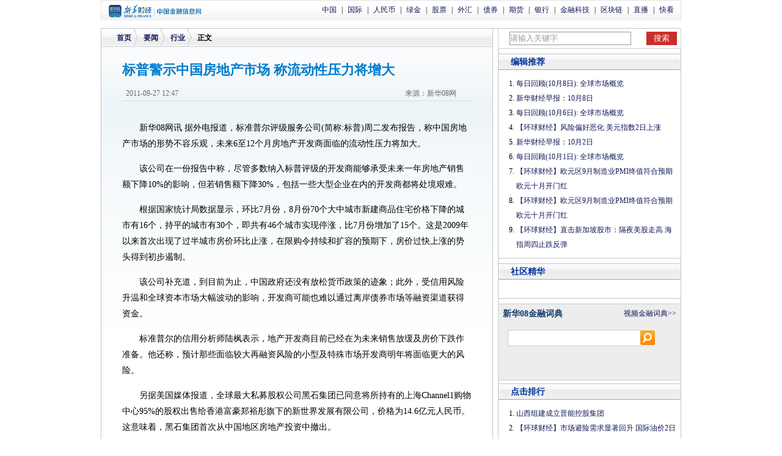

--- FILE ---
content_type: text/html; charset=utf-8
request_url: https://www.cnfin.com/news-xh08/a/20110927/811847.shtml
body_size: 16987
content:
<!DOCTYPE html PUBLIC "-//W3C//DTD XHTML 1.0 Transitional//EN" "http://www.w3.org/TR/xhtml1/DTD/xhtml1-transitional.dtd"><html xmlns="http://www.w3.org/1999/xhtml">
<head>
<meta http-equiv="Content-Type" content="text/html; charset=utf-8" />
<meta http-equiv="X-UA-Compatible" content="IE=EmulateIE7">
<meta name="keywords" content="房地产市场 流动性 中国 警示 压力,新华08,财经">
<meta name="description" content="标普警示中国房地产市场 称流动性压力将增大,房地产市场 流动性 中国 警示 压力">
<title>标普警示中国房地产市场 称流动性压力将增大_新华08</title>
<link rel="shortcut icon" href="https://www.cnfin.com/img-xh08/images/favicon.ico" />
<style type="text/css">
html, body, ul, li, ol, dl, dd, dt, p, h1, h2, h3, h4, h5, h6, form, fieldset, legend, img { margin:0; padding:0; }
fieldset, img { border:none; }
body { font-size:12px; }
a { color:#111A57; text-decoration:none; }
a:visited { color:#286BC5; }
a:hover, a:active, a:focus { color:#f00; text-decoration:underline; }
a.isLine { text-decoration:underline; }
table { margin:auto; }
ul { margin-right:5px; }
.f-l { float: left; }
.f-r { float: right; }
.font14 a { font-size:14px; color:#039; }
.videoicon { display:inline-block; background:url(https://www.cnfin.com/img-xh08/images/sp.png) no-repeat; height:10px; width:20px; }
.clear { clear:both; }
.topictitle { height:25px; line-height:25px; font-size:14px; font-weight:bold; background:url(https://www.cnfin.com/img-xh08/images/sprites_jpg.jpg) left -317px repeat-x #fff; margin:10px 0; border-right:1px solid #E6EFEF; }
.topictitle span { display:block; float:left; background:url(https://www.cnfin.com/img-xh08/images/sprites.gif) left -213px no-repeat; padding-left:17px; height:25px; line-height:25px; }
.topictitle a { font-weight:bold; }
.wrap { width:950px; margin:auto; }
.gailan_content_div1 { width:640px; float:left; border-left:1px solid #c5c5c5; padding-bottom:8px; overflow:hidden }
.gailan_content_div1 iframe { margin:0 20px; }
.gailan_content_div5 { width:300px; float:right; overflow:hidden }
.gailan_content { margin-top:8px; background:url(https://www.cnfin.com/img-xh08/images/con_bg_standard_002.gif) repeat-y; border-top:1px solid #c5c5c5; border-bottom:1px solid #c5c5c5 }
.gailan_content_div1 p { margin:15px 0 }
.gailan_content_div1 table { max-width:568px; overflow-x:auto }
.grayborder_bgdiv { background:#EDF4FA; border:1px solid #c5c5c5; }
.gailan_content_ad { margin-bottom:8px; text-align:center; }
.gailan_content_title { height:25px; background:#edf4fa; text-align:left; }
.gailan_content_title font { margin-left:20px; color:#039; font-size:14px; font-weight:bold; line-height:25px; }
.gailan_content_dotline { margin-bottom:10px; padding:10px 0 10px 10px; font-size:13px; width:570px; }
.gailan_content_dotline a { font-size:13px; color:#000; line-height:23px; }
.gailan_content_dotdiv { background:url(https://www.cnfin.com/img-xh08/images/dot.png) no-repeat; padding-left:10px; line-height:23px; background-position:0 6px; text-align:left; width:490px; font-size:14px; margin-bottom:4px; float:left; }
.gailan_content_timediv { width:95px; float:left; text-align:right; }
.unilist li { line-height:26px; }
.unilist li a { font-size:14px; }
.page_down { width:595px; margin:auto; text-align:center; padding:0 0 10px; }
.page_down a { display:inline-block; border:1px solid #c4ced8; padding:0 7px; color:#039; line-height:25px; height:25px; }
.page_down a.now { background:#039; color:#fff }
.page_down a.no-op { color:#ccc; cursor:default }
.page_down a.no-op:hover { text-decoration:none; }
.page_down span { display:inline-block; margin-right:12px; }
.page_dowx .divshow { border:0; padding:0; line-height:20px; }
.gailan_content_div11 { border:1px solid #c5c5c5; margin-bottom:8px; text-align:left; padding-bottom:10px; }
.gailan_content_div11 ul { margin-left:24px; }
.gailan_content_div11 ul li { line-height:24px; }
.gailan_content_titlediv { height:25px; margin-bottom:10px; background:url(https://www.cnfin.com/img-xh08/images/news_body_bg.png) repeat-x 0 -5px; border-bottom:1px solid #c5c5c5; }
.gailan_content_titlediv font { margin-left:20px; font-size:14px; font-weight:bold; color:#039; line-height:25px; }
.gailan_content_titlediv font a { font-size:14px; font-weight:bold; color:#039; line-height:25px; }
.grayborder_bgdiv1 { background:#ededed; border:1px solid #ccc; width:252px; padding:7px; margin:7px 0; text-align:left; height:100px; }
.gailan_title_div { background:url(https://www.cnfin.com/img-xh08/images/dot.png) no-repeat; padding-left:10px; line-height:15px; margin-bottom:5px; margin-left:5px; width:250px; background-position:0 4px; }
.direc_div { background:url(https://www.cnfin.com/img-xh08/images/news_body_bg.png) repeat-x 0 0; font-weight:700; height:30px; line-height:30px; padding:0 25px; }
.direc_div a, .direc_div em { float:left }
.direc_div em { background: url(https://www.cnfin.com/img-xh08/images/pt_item.png) no-repeat 30% 0; line-height: 200px; overflow: hidden; width: 20px; height:30px; display:inline-block }
.news_titlebar { background:url(https://www.cnfin.com/img-xh08/images/news_body_bg.png) repeat-x 0 0; font-weight:700; height:30px; line-height:30px; padding:0 25px; border-top:1px solid #D0D0D0; }
.detail_main { background:url(https://www.cnfin.com/img-xh08/images/news_body_bg.png) repeat-x 0 -30px; font-size:14px; line-height:24px; padding:0 34px 20px; }
.detail_title { margin-bottom:16px; }
.detail_title h1 { color:#007DCF; font-family:'Microsoft Yahei'; font-size:22px; font-weight:700; line-height:36px; padding-top:20px; margin:0 25px 4px 0; overflow:hidden; }
.detail_info { border-bottom:1px solid #C8E1EA; font-size:12px; color:#666; margin:8px auto; }
.detail_info span { display:inline-block; float:right; margin-right:25px; }
.detail_info div a { font-size:12px; line-height:25px; }
.detail_font { font-size:14px; line-height:26px; text-align:left; overflow-x:auto; }
.detail_font a { font-size:14px; color:#00f; text-decoration:underline }
.detail_font p { text-indent:2em; }
.detail_font img { max-width:540px; }
.aut_info { text-align:right; margin-bottom:20px; }
.xgnews_div { text-align:left; margin-bottom:12px }
.xgnews_div a { font-size:14px; color:#007DCF; }
.xgnews_div ul { list-style:none; margin-left:30px; margin-top:10px; }
.xgnews_div ul li { line-height:24px; }
.pinlun { border:1px solid #c5c5c5; padding:10px; }
.p_title { font-size:14px; font-weight:bold; color:#039; }
.p_title span { display:inline-block; margin-left:220px; font-weight:normal; }
.p_list { margin:5px 0; padding:5px 0; border-bottom:1px dotted #c5c5c5; }
.p_user { margin:5px 0; color:#8896B1; }
.p_list p { margin:5px; line-height:24px; font-size:14px; }
.pinluntext { border:1px solid #039; width:100%; height:100px; }
.pinlunbar input { width:100px; }
.pinlunbar { margin:10px; text-align:center; }
.pl { text-align:left; }
.pl div { float:left; margin-right:10px; line-height:25px; text-align:left; }
.pl input { border:1px solid #999; margin:0 10px 0 3px; }
.imgnum_show { font-size:12px; line-height:19px; background:url(https://www.cnfin.com/img-xh08/images/img_pageshow.gif); height:19px; width:28px; color:#fff; }
.imgnum_hidden { font-size:12px; line-height:19px; background:url(https://www.cnfin.com/img-xh08/images/img_pagehidden.gif); height:19px; width:28px; color:#fff; }
.copyright_div2 { text-align:center; line-height:25px; border-top:3px solid #CB2E29; clear:both; margin-top:3px; }
.copyright_div2 span font { color:#09C; margin:0 5px; font-size:12px; line-height:25px; }
.copyright_div2 span font a { color:#09C; font-size:12px; line-height:25px; }
.bottom_dashed { border-bottom:1px dashed #ccc; }
.appendix { background:url(https://www.cnfin.com/img-xh08/images/indexelment.gif) no-repeat 0 -427px #FFE8AE; border:1px solid #FC8B0F; height:27px; line-height:27px; padding-left:116px; width:220px; display:inline-block; }
.share { background:url(https://www.cnfin.com/img-xh08/images/Share_n.jpg) no-repeat 50% 50%; height:80px; }
.share_content { height:64px; padding:9px 0 0 100px; width:512px; }
.share_content ul { margin-right:0; list-style:none; }
.share_content li { float:left; height:32px; text-indent:-99999px; width:32px; }
.share_content li a { display:block; height:32px; width:32px; }
.container { margin:0 auto 4px; padding:0; }
.grayborder_bgdiv { background:#EDF4FA; border:1px solid #ccc; padding:7px; margin:5px 0; text-align:left; height:100px; }
.grayborder_bgdiv table { clear:both; }
.inputbg { border:1px solid #ccc; height:23px; width:100%; }
.inputbg_button { border:0; height:25px; background:url(https://www.cnfin.com/img-xh08/images/indexelment.gif) -572px -267px no-repeat; width:25px; }
.news_with_pic { margin:10px 0 0 1px; padding-bottom:10px; list-style:none; }
.news_with_pic li { text-align:center; float:left; margin-left:5px; _margin-left:4px; width:122px; list-style:none; }
.news_with_pic li p { height:32px; line-height:16px; margin-bottom:8px; overflow:hidden; width:123px; }
.news_with_pic li img { max-width:115px }
.search { border:1px solid #d0d0d0; border-top:0; overflow:hidden; text-align:right; font-size:12px; font-family:"simsun"; margin-bottom:8px; }
.search .input { border:1px solid#999; color:#999; width:197px; height:20px; line-height:20px; margin:2px; }
.search input { border:0 none; margin:0; padding:0; }
.search .button { background:none repeat scroll 0 0 #CB2E29; color:#FFF; height:22px; width:50px; margin:2px; }
.search table { width:100%; }
.search table td { text-align:center; padding:3px 0; }
.Custom_UnionStyle a { font-size:14px; color:#00f; }
.nav { height:36px; width:948px; border:1px solid #c4cad2; zoom:1; overflow:hidden; }
.navcontent { background:url(https://www.cnfin.com/img-xh08/images/bg_sp_grad.gif) repeat-x center top; height:100%; overflow:hidden; margin:1px; }
.smallLogo { float:left; width:118px; padding-top:3px; padding-left:10px; }
.smallLogo img { padding:0; border:none; }
.nav ul { float:left; width:813px; padding-top:7px; }
.nav li { background:none; padding-left:12px; list-style:none; }
.nav li a { margin:0 14px 5px; font-size:14px; height:16px; line-height:16px; }
.nav a, .nav a:visited { color:#000; }
.nav a:hover { color:#c00; }
.nav a.tuchu:link, .nav a.tuchu:visited { color:#c20000; font-weight:bold; }
.abstract { background:#ECF1F6; border:1px solid #ddd; padding:16px; margin-top:20px; }
.abstract em { font-style:normal; font-size:16px; font-weight:bold; font-family:"黑体"; color:#CB2E29; margin-right:12px }
.abstract a { color:#00f }
.big { font-size: 18px; line-height: 30px; text-align:left; overflow-x:auto; }
.normal { font-size: 14px; line-height: 26px; text-align:left; overflow-x:auto; }
.small { font-size: 12px; line-height:22px; text-align:left; overflow-x:auto; }
.function { margin:20px; padding:10px 0; border:1px solid #ddd; background:#F5F8FD }
.function li { float:left; display:inline-block; width:113px; text-align:center; border-right:1px solid #ccc }
a.return:hover { background-position: 0% -138px; text-decoration: none; }
a.return { background: url(https://www.cnfin.com/img-xh08/images/bg_n.gif) no-repeat 0% -98px; color: #1E50A2; display: block; font-size: 14px; font-weight: bold; height: 31px; line-height: 33px; margin: 9px auto 12px; overflow: hidden; text-align: left; text-indent: 37px; width: 172px; clear:both }
.graytime { color:#8e8e8e }
/* ********** 定义模块间的间距，包括左右上下四个方向,基本间距: 10px  ********** */
.mar-l-10 { margin-left: 10px; }
.mar-r-10 { margin-right: 10px; }
.mar-t-10 { margin-top: 10px; }
.mar-b-10, .mar-b-10 ul li { margin-bottom: 10px; }
.mar-tb-10 { margin-top: 10px; margin-bottom: 10px; }
.mar-lr-10 { margin-left: 10px; margin-right: 10px; }
.mar-b-8 { margin-bottom: 8px; }
.padd-8 { padding: 8px; }
.padd-3 { padding-top: 3px; }
.padd-20 { padding: 20px; }
.padd-lr-8 { padding-left: 8px; padding-right: 8px; }
.padd-tb-8 { padding-top: 8px; padding-bottom: 8px; }
.padd-b-0 { padding-bottom: 0; }
.padd-r-0 { padding-right: 0; }
.padd-t-0 { padding-top: 0; }
.padd-l-0 { padding-left: 0; }
.padd-b-8 { padding-bottom: 8px; }
.padd-10 { padding: 10px; }
.padd-12 { padding: 12px; }
.mar-l-3 { margin-left: 3px }
.mar-t-5 { margin-top:5px }
.mar-l-20 { margin-left: 20px }
.mar-t-20 { margin-top: 20px; }
.mar-lt-15 { margin-left:15px; margin-top:15px }
.mar-tb-6 { margin-top:6px; margin-bottom:6px }
.padd-b-12 { padding-bottom:12px; }
/* 发表评论按钮    */
 .italk-pl { width: 80px; height: 28px; line-height: 28px; font-weight: bold; background-position: -6px -1111px; text-align: center; color: #fff; }
.italk-pl:hover { background-position: -102px -1111px; color: #fff; }
.pl-post { padding-bottom: 10px; border-bottom: 1px solid #c8e1f2; }
/* 发表评论textarea区域   */
 .italk-area { padding: 10px; padding-bottom: 0; border: 1px solid #c8e1f2; background-color: #ebf3fa; }
.italk-area textarea { height: 90px; line-height: 18px; background-color: #fff; border: 1px solid #c8e1f2; }
.textarea { width:100%; }
.italk-area .user-writeinfo { padding-top: 4px; }
.hot-pl-title { padding: 6px 0 6px 0; border-bottom: 1px solid #ccc; color: #666; font-weight: bold; font-size:14px }
.p-pl { font-weight: normal; font-size: 12px; }
.commentTotal { color: #f00; font-family: Arial, Helvetica, sans-serif; font-size: 12px; }
/* 转发至微博   */
 .relay-t, .mode-comment dd .re-p, .relay-t a { color: #06c; }
.relay-t { line-height: 20px; font-size: 12px; }
.relay-t p, .relay-t span, .relay-t a { margin-left: 10px; cursor: pointer; }
.mode-comment dd .re-p { font-size: 12px; line-height: 18px; }
.relay-t a { margin-left: 20px; }
.relay-t .t-more { margin-top: 6px; margin-left: 4px; }
.relay-t span em { color: #d53333; }
/* 点击回复之前   */
 .re-btn { margin-top: -1px; background-color: #fff; border: 1px solid #fff; border-bottom: none; padding: 1px 6px 0 6px; }
/* 点击回复之后   */
 .re-click { background-color: #EBF3FA; border: 1px solid #C8E1F2; border-bottom: none; position: relative; z-index: 50; }
.re-italk-area { margin-top: -1px; }
/* 盖楼  */
 .citation { padding: 4px 4px 0 4px; line-height: 24px; margin-bottom: 4px; border: 1px solid #ffe1a4; color: #444; }
.citation-title, .citation-title a { color: #d53333; font-size: 12px; }
.mode-comment dd .citation p { padding: 8px 0; font-size: 12px; }
.citation-number { margin-right: 4px; font-size: 10px; color: #999; font-family: Arial; }
.user-name { margin-left: 4px; }
.reply-suc { background:url(images/reply-suc.gif) no-repeat scroll 50% 50% transparent; }
/* 热门评论  */
 #tab-cont-4 { overflow: hidden; zoom: 1; }
.hot-subject-wrap { margin: 0 8px; }
.hot-subject-wrap ul li { margin-bottom: 6px; padding-left: 40px; clear: both; }
.hot-subject-wrap ul li span { float: left; height: 34px; line-height: 34px; width: 40px; padding-top: 2px; margin-left: -40px; font-family: Arial; color: #999; font-size: 14px; text-align: center; }
.hot-subject-wrap ul li p { float: left; height: 36px; border-left: 1px solid #ddd; padding-left: 10px; line-height: 18px; }
.hot-subject-wrap ul li p a { color: #555; }
.hot-subject-wrap ul li p a:hover { color: #f00; }
.hot-subject-hr { margin-left: -40px; }
/* 本文导航 */
.cNav { border:1px solid #ddd; height:100%; overflow:hidden; margin-top:10px; }
.cNav ol li { float:left; width:49%; list-style:none; padding-left:5px; line-height:26px }
.cNav a { text-decoration:none; color:#000 }
.cNav-title { margin-bottom:2px; background:#ECF1F6; font-size:14px; font-weight:bold; height:30px; line-height:30px; padding-left:10px; border-bottom:1px solid #ddd }
.cNav a.now-tit { color:#CB2E29; font-weight:bold}
/* ********** 评论列表  ********** */
.view-comment { line-height: 40px; text-align: right; color: #666; }
.view-comment a { margin-left: 10px; color: #06c; }
.view-comment a:hover { color: #f00; }
.mode-comment dt { line-height: 26px; }
.mode-comment dt .user-info, .mode-comment dt .user-info a { color: #06c; }
.mode-comment dt .user-info a:hover { color: #f00; }
.mode-comment dt .user-info { float: left; }
.mode-comment dt .post-time { float:right; color: #999; font-family: Arial; font-size: 10px; }
.mode-comment dd { clear:both; padding-bottom: 10px; }
.citation-wrap { line-height: 24px; overflow: hidden; word-wrap:break-word; }
.mode-comment dd p { line-height: 24px; font-size: 14px; color: #333; word-wrap:break-word; }
.mode-head .comment-count { padding-left: 10px; color: #666; }
.mode-head .comment-count em { padding: 0 4px; font-family: Arial; color: #f00; }
.post-comment-area .textarea { height: 100px; background-color: #fff; border-color: #ddd; overflow: auto; }
</style><!--细览页css-->
<script>document.domain = "xinhua08.com";</script>
<script src="http://dup.baidustatic.com/js/ds.js"></script>
<!--70.html-->
<!-- Google Tag Manager -->
<script>(function(w,d,s,l,i){w[l]=w[l]||[];w[l].push({'gtm.start':
new Date().getTime(),event:'gtm.js'});var f=d.getElementsByTagName(s)[0],
j=d.createElement(s),dl=l!='dataLayer'?'&l='+l:'';j.async=true;j.src=
'https://www.googletagmanager.com/gtm.js?id='+i+dl;f.parentNode.insertBefore(j,f);
})(window,document,'script','dataLayer','GTM-WFCTWWQ');</script>
<!-- End Google Tag Manager -->
<!--SensorsDataAnalytic start-->
<script charset="UTF-8" src="https://oss.imsilkroad.com/js/sensorsdata/sensorsdata.min.js"></script>
<script>
var sensors = window['sensorsDataAnalytic201505'];
sensors.init({
        server_url: 'https://analysis.imsilkroad.com/sa?project=xinhuacaijing_production',
          is_track_single_page:true,
          use_client_time:true,
          send_type:'beacon',
          show_log:false,
          heatmap: {
            scroll_notice_map: 'not_collect'
        },
    });
sensors.quick('autoTrack', {
        platform: 'cnfin'
    });
</script>
<!--SensorsDataAnalytic end-->
<!--51.LA start-->
<script charset="UTF-8" id="LA_COLLECT" src="//sdk.51.la/js-sdk-pro.min.js"></script>
<script>LA.init({id:"3FAgSoS728ynd8bt",ck:"3FAgSoS728ynd8bt"})</script>
<!--51.LA end-->
<!--广告源-->
<script type="text/javascript" src="https://www.cnfin.com/img-xh08/js/config.js"></script>
<script type="text/javascript" src="https://www.cnfin.com/img-xh08/js/jquery.js"></script>
<script type="text/javascript" src="https://www.cnfin.com/img-xh08/js/lib/jquery.cookie.js"></script>
<script type="text/javascript">
var contentid = 811847;	
</script>
</head>
<body>
<div class="wrap">
<style type="text/css">
.sHBorder { border:1px #e3e3e3 solid; padding:0 10px 0 12px; overflow:hidden; zoom:1; height:31px }
.sHLinks { float:right; line-height:31px; }
.sHLogo { float:left; height:31px; line-height:31px; overflow:hidden; width:151px; _width:160px; }
.sHLogo img { border:none; width:151px; }
.secondaryHeader { height:33px; overflow:hidden; background:url(https://www.cnfin.com/img-xh08/images/standardl2nav_bg.gif) repeat-x #fff; color:#000; font-size:12px; font-weight:100; }
.secondaryHeader a { font-size:12px; text-decoration:none }
.sHLinks a { display:inline-block; margin:0 1px }
.sHLinks span { display:inline-block; width:16px; text-align:center }
.cata { font-size:14px; display:inline-block; margin-left:5px; float:right; font-weight:bold }
</style><!-- for iPad begin -->
<script type="text/javascript">
(function(){if(!/\((iPhone|iPad|iPod)/i.test(navigator.userAgent)){return};
    	var iPadScript = document.createElement("script");
    	iPadScript.src = "https://www.cnfin.com/img-xh08/js/ipadreset.js";
    	document.getElementsByTagName("head")[0].appendChild(iPadScript);})();</script>
<!-- for iPad end -->
<div style="padding-bottom:5px;margin:0 auto">
  <div class="secondaryHeader">
    <div class="sHBorder">
      <div class="sHLogo"><span><a href="http://www.xinhua08.com" title="返回中国金融信息网首页"><img src="https://www.cnfin.com/img-xh08/templates/xinhua08/images/logo_subpage.gif" alt="中国金融信息网" /></a></span></div>
      <DIV class="sHLinks"><a target="_blank" href="http://news.xinhua08.com/">中国</a><span>|</span><a target="_blank" href="http://world.xinhua08.com/">国际</a><span>|</span><a target="_blank" href="http://rmb.xinhua08.com/">人民币</a><span>|</span><a target="_blank" href="http://greenfinance.xinhua08.com/">绿金</a><span>|</span><a href="http://stock.xinhua08.com/">股票</a><span>|</span><a href="http://forex.xinhua08.com/waihui/">外汇</a><span>|</span><a href="http://bond.xinhua08.com/zhaiquan/">债券</a><span>|</span><a href="http://futures.xinhua08.com/">期货</a><span>|</span><a target="_blank" href="http://bank.xinhua08.com/">银行</a><span>|</span><a target="_blank" href="http://fintech.xinhua08.com/">金融科技</a><span>|</span><a target="_blank" href="http://fintech.xinhua08.com/fintech/qkl/">区块链</a><span>|</span><a target="_blank" href="http://zhibo.f.xinhua08.com/">直播</a><span>|</span><a target="_blank" href="http://video.xinhua08.com/kuaikan/">快看</a></div>
    </div>
  </div>
</div><!--头部嵌套小-->
<script type="text/javascript">BAIDU_CLB_fillSlot("184717");</script><!--内文背投-->
<div class="gailan_content"><div class="gailan_content_div1">
<div class="direc_div">
			<a href="http://www.xinhua08.com/">首页</a>
						<em>></em><a href="http://news.xinhua08.com/">要闻</a>
            			<em>></em><a href="http://news.xinhua08.com/cyjj/">行业</a>
                        <em>></em>正文
</div><div class="detail_main"><div class="detail_title"><h1>标普警示中国房地产市场 称流动性压力将增大</h1><div class="detail_info"><span>来源：新华08网</span>&nbsp;&nbsp;2011-09-27 12:47</div></div>
<div class="detail_font" id="zoom">
	<div id="ctrlfscont"><p>新华08网讯 据外电报道，标准普尔评级服务公司(简称:标普)周二发布报告，称中国房地产市场的形势不容乐观，未来6至12个月房地产开发商面临的流动性压力将加大。</p>
<p>该公司在一份报告中称，尽管多数纳入标普评级的开发商能够承受未来一年房地产销售额下降10%的影响，但若销售额下降30%，包括一些大型企业在内的开发商都将处境艰难。</p>
<p>根据国家统计局数据显示，环比7月份，8月份70个大中城市新建商品住宅价格下降的城市有16个，持平的城市有30个，即共有46个城市实现停涨，比7月份增加了15个。这是2009年以来首次出现了过半城市房价环比止涨，在限购令持续和扩容的预期下，房价过快上涨的势头得到初步遏制。</p>
<p>该公司补充道，到目前为止，中国政府还没有放松货币政策的迹象；此外，受信用风险升温和全球资本市场大幅波动的影响，开发商可能也难以通过离岸债券市场等融资渠道获得资金。</p>
<p>标准普尔的信用分析师陆枫表示，地产开发商目前已经在为未来销售放缓及房价下跌作准备。他还称，预计那些面临较大再融资风险的小型及特殊市场开发商明年将面临更大的风险。</p>
<p>另据美国媒体报道，全球最大私募股权公司黑石集团已同意将所持有的上海Channel1购物中心95%的股权出售给香港富豪郑裕彤旗下的新世界发展有限公司，价格为14.6亿元人民币。这意味着，黑石集团首次从中国地区房地产投资中撤出。</p></div>
</div><div class="aut_info">【责任编辑：山晓倩】</div><div class="page_down" style="margin:auto;">
<div class="clear">
</div></div></div>
<div align="center"></div>
<div class="function"><ul style="margin-right:0"><li><a href="javascript:;" onclick="copyToClipboard(window.location.href);return false">复制本页网址</a></li><li><a href="#" onclick="javascript:window.print()">打印</a></li><li><a href="#" onclick="doZoom('big')">大</a> <a href="#" onclick="doZoom('normal')">中</a> <a href="#" onclick="doZoom('small')">小</a></li><li style="border-right:0; width:142px"><div id="ckepop">	<a href="http://www.jiathis.com/share/?uid=898668" class="jiathis jiathis_txt jtico jtico_jiathis" target="_blank">分享</a><span class="jiathis_separator">|</span><a class="jiathis_button_icons_1"></a><a class="jiathis_button_icons_2"></a><a class="jiathis_button_icons_3"></a><a class="jiathis_button_icons_4"></a></div><script type="text/javascript">var jiathis_config = {"data_track_clickback":true};</script><script type="text/javascript" src="http://v2.jiathis.com/code/jia.js?uid=898668" charset="utf-8"></script></li></ul><div class="clear"></div></div>

<!---->
<div class="xgnews_div" style="display:none">
<div class="news_titlebar">相关新闻</div>
<ul>
    <!---->
<li> ·<a href="http://news.xinhua08.com/a/20110927/812046.shtml">中国收紧对房地产开发商信托融资的监管力度将加速房地产业整合。-标准普尔</a>　(2011-09-27)</li>
	    <!---->
<li> ·<a href="http://bond.xinhua08.com/a/20110927/812024.shtml">美联储宽松不给力 节前资金或适度缓解</a>　(2011-09-27)</li>
	    <!---->
<li> ·<a href="http://news.xinhua08.com/a/20110927/812019.shtml">标普预计未来一年房地产行业下行压力增大</a>　(2011-09-27)</li>
	    <!---->
<li> ·<a href="http://oil.xinhua08.com/a/20110927/811986.shtml">未来两三个月中国燃料油需求或持平</a>　(2011-09-27)</li>
	    <!---->
<li> ·<a href="http://news.xinhua08.com/a/20110927/811980.shtml">中国电子商务模式迎变革新时代</a>　(2011-09-27)</li>
	    <!---->
<li> ·<a href="http://news.xinhua08.com/a/20110927/811972.shtml">限购驱钱 中国力减房地产泡沫</a>　(2011-09-27)</li>
	    <!---->
<li> ·<a href="http://video.xinhua08.com/a/20110927/811957.shtml">读家：黑石首次撤资中国房地产市场</a>　(2011-09-27)</li>
	    <!---->
<li> ·<a href="http://news.xinhua08.com/a/20110927/811905.shtml">中国要闻概览(2011年9月27日) --更新</a>　(2011-09-27)</li>
	    <!---->
<li> ·<a href="http://bank.xinhua08.com/a/20110927/811894.shtml">欧洲银行业面临新一轮融资难</a>　(2011-09-27)</li>
	    <!---->
<li> ·<a href="http://opinion.xinhua08.com/a/20110927/811848.shtml">普华永道：机构看好中国未来并购交易</a>　(2011-09-27)</li>
	</ul>
</div>
<!--10-->
<style type="text/css">.xgnews_div {display:block !important;}</style>
<div class="container"><div class="news_titlebar">图文资讯</div>
<ul class="news_with_pic">
<li><div><a href="http://asean.xinhua08.com/a/20211021/2005078.shtml" target="_blank"><IMG alt="菲律宾：防疫降级" src="https://www.cnfin.com/upload-xh08/2021/1021/thumb_115_80_1634808092805.jpg" height="80" /></a></div><p><a href="http://asean.xinhua08.com/a/20211021/2005078.shtml" target="_blank">菲律宾：防疫降级</a></p></li>
<li><div><a href="http://asean.xinhua08.com/a/20211021/2005069.shtml" target="_blank"><IMG alt="坐上火车看老挝" src="https://www.cnfin.com/upload-xh08/2021/1021/thumb_115_80_1634805733798.jpg" height="80" /></a></div><p><a href="http://asean.xinhua08.com/a/20211021/2005069.shtml" target="_blank">坐上火车看老挝</a></p></li>
<li><div><a href="http://asean.xinhua08.com/a/20211019/2004716.shtml" target="_blank"><IMG alt="吉隆坡日出" src="https://www.cnfin.com/upload-xh08/2021/1019/thumb_115_80_1634612904546.jpg" height="80" /></a></div><p><a href="http://asean.xinhua08.com/a/20211019/2004716.shtml" target="_blank">吉隆坡日出</a></p></li>
<li><div><a href="http://asean.xinhua08.com/a/20211019/2004721.shtml" target="_blank"><IMG alt="中国疫苗为柬埔寨经济社会活动重启带来信心" src="https://www.cnfin.com/upload-xh08/2021/1019/thumb_115_80_1634612678761.jpg" height="80" /></a></div><p><a href="http://asean.xinhua08.com/a/20211019/2004721.shtml" target="_blank">中国疫苗为柬埔寨经济社会活动重启带来信心</a></p></li>
<li><div><a href="http://asean.xinhua08.com/a/20211015/2004369.shtml" target="_blank"><IMG alt="中国政府援助老挝第六批新冠疫苗抵达万象" src="https://www.cnfin.com/upload-xh08/2021/1015/thumb_115_80_1634264111743.jpg" height="80" /></a></div><p><a href="http://asean.xinhua08.com/a/20211015/2004369.shtml" target="_blank">中国政府援助老挝第六批新冠疫苗抵达万象</a></p></li>
<li><div><a href="http://asean.xinhua08.com/a/20211015/2004366.shtml" target="_blank"><IMG alt="新加坡经济第三季度同比增长6.5%" src="https://www.cnfin.com/upload-xh08/2021/1015/thumb_115_80_1634263847880.jpg" height="80" /></a></div><p><a href="http://asean.xinhua08.com/a/20211015/2004366.shtml" target="_blank">新加坡经济第三季度同比增长6.5%</a></p></li>
<li><div><a href="http://asean.xinhua08.com/a/20211013/2004165.shtml" target="_blank"><IMG alt="南宁：城中生态美" src="https://www.cnfin.com/upload-xh08/2021/1013/thumb_115_80_1634111111890.jpg" height="80" /></a></div><p><a href="http://asean.xinhua08.com/a/20211013/2004165.shtml" target="_blank">南宁：城中生态美</a></p></li>
<li><div><a href="http://asean.xinhua08.com/a/20211011/2003560.shtml" target="_blank"><IMG alt="“海岸卫士”红树林" src="https://www.cnfin.com/upload-xh08/2021/1011/thumb_115_80_1633939015852.jpg" height="80" /></a></div><p><a href="http://asean.xinhua08.com/a/20211011/2003560.shtml" target="_blank">“海岸卫士”红树林</a></p></li>
<li><div><a href="http://asean.xinhua08.com/a/20211008/2003441.shtml" target="_blank"><IMG alt="菲律宾——“不下车”宠物秀" src="https://www.cnfin.com/upload-xh08/2021/1008/thumb_115_80_1633683050596.jpg" height="80" /></a></div><p><a href="http://asean.xinhua08.com/a/20211008/2003441.shtml" target="_blank">菲律宾——“不下车”宠物秀</a></p></li>
<li><div><a href="http://asean.xinhua08.com/a/20211008/2003428.shtml" target="_blank"><IMG alt="清晨湿地美" src="https://www.cnfin.com/upload-xh08/2021/1008/thumb_115_80_1633680333912.jpg" height="80" /></a></div><p><a href="http://asean.xinhua08.com/a/20211008/2003428.shtml" target="_blank">清晨湿地美</a></p></li>
</ul><!--图文资讯-->
<div class="clear"></div></div>
<div class="bor-9fc">
	<div class="news_titlebar">
	    <span class="comment-count" style="float:right"><a target="_blank" href="http://app.xinhua08.com/?app=comment&controller=comment&action=index&topicid=366703" title="点击查看全部评论">已有<em class="comments">0</em>人参与</a></span>
		<h2 class="cor-c00" style="font-size:12px">我来说两句</h2>
	</div>
	<div class="padd-20 padd-b-0 ie6">
		<!-- 注意： 这里只显示5条评论 	 -->
		<dl class="mode-comment" id="commentWrapper">
			
		</dl>
		<div class="view-comment" style="display:none;"><a target="_blank" href="http://app.xinhua08.com/?app=comment&controller=comment&action=index&topicid=366703" title="点击查看全部评论">查看全部评论</a></div>
	</div>
	<div class="post-comment-area padd-lr-20">
		<form id="commentForm" action="http://app.xinhua08.com/?app=comment&controller=comment&action=add" method="post">
			<input name="topicid" type="hidden" value="366703"/>
			<div class="hr-h10"></div>
			<textarea name="content"  rows="10" cols="58" class="textarea textarea-w600" style="width:600px; margin:16px"></textarea>
			<div class="user-writeinfo">
				<span class="f-r"><input type="submit" value="发表评论" class="post-btn" /></span>
				<span class="f-l">用户名： <b id="nickname"></b></span>
				<span class="f-l mar-l-10 padd-3" id="anonymous"><label><input type="checkbox"  name="anonymous" value="1" title="选中后，你将以匿名方式发布留言，不会显示你的用户名"/> 匿名发表</label></span>
				<span class="f-l mar-l-10 padd-3" id="quickLogin"><a href="javascript:;">快速登录</a></span>
				<span class="f-l mar-l-10 padd-3" id="quickLogout" style="display:none;"><a href="javascript:;">退出</a></span>
			</div>
			<div style="display: none;" class="fast-login" id="fastLoginDiv" value="0">
				<table cellpadding="0" cellspacing="0" border="0">
					<tr>
						<th><label class="cor-ccc">用户名：</label></th>
						<td><input type="text" class="input-text bor-gray"  name="username" id="loginUsername" value="" /></td>
					</tr>
					<tr>
						<th><label>密码：</label></th>
						<td><input type="password" class="input-text bor-gray" name="password" id="loginPassword" /></td>
					</tr>
					<tr>
						<th></th>
						<td><input type="button" class="fast-login-btn" onclick="login(); return false;" value="登录" /></td>
					</tr>
				</table>
			</div>
            <div class="hr-h10"></div>
		</form>
	</div>
</div>
<script type="text/javascript">
var islogin = 0+0;
var loginUrl = "http://app.xinhua08.com/?app=member&controller=index&action=login";
var username = "新华08网友";
var defaultname = "新华08网友";

var commentTpl = "<dt><span class='user-info'>{location}"+defaultname+" [{nickname}]： </span><span class='post-time'>{date}</span></dt><dd><p>{content}</p><div class='hr-dotted hr-h10'></div></dd>";
$(function(){
	var topicid = $("#commentForm input[name='topicid']").val();
	getCommemt(topicid,$('#commentWrapper'),function(json) {
		$('.comments').html(json.total);
		if(json.total >0 ) $('.view-comment').show();
	});
	//评论提交
	$('#commentForm').submit(function() {
		if ($('textarea[name=content]', '#commentForm').val() == '') {
			alert('评论内容不能为空');
			return false;
		}
		if (islogin == 1 && !$.cookie(COOKIE_PRE+'auth')) {
			alert('请登录后再发表评论');
			return false;
		}
		return true;
	});
	if ($.cookie(COOKIE_PRE+'auth')) {
		//已登录
		username = $.cookie(COOKIE_PRE+'username');
		if(username == null) username = defaultname;
		$('#nickname').html(username);
		$('#quickLogout').show();
		$('#quickLogin').hide();
	} else {
		if(islogin == 1) {
			//需要登录才能评论
			$('#nickname').html('请登录后再发表评论');
			$('#anonymous').hide();
		} else {
			//不需要登录
			$('#anonymous').hide();
			$('#nickname').html(defaultname);
		}
	}
	
	$('#quickLogin > a').click(function() {
		var _t = $(this);
		var _d  = $('#fastLoginDiv');
		var _lp = _t.offset().left;
		var _tp = _t.offset().top;
		var _v = _d.attr('value');
			_d.css({'position':'absolute','left':_lp+50+'px','top':_tp-50+'px'})
			
		if(_v == 0) {
			_d.fadeIn();
			_d.attr('value',"1");
			_t.html('关闭登录');
		} else {
			_d.fadeOut();
			_d.attr('value',"0");
			_t.html('快速登录');
			$('#loginUsername').focus();
		}
	});
	$('#quickLogout > a').click(function() {
		$.getJSON(APP_URL+'?app=member&controller=index&action=ajaxlogout&jsoncallback=?', function(json){
			if(json.state) {
				if(islogin == 1) {
					//需要登录
					$('#nickname').html('请登录后再发表评论');
				} else {
					$('#nickname').html(defaultname);
				}
				$('#anonymous,#quickLogout').hide();
				$('#quickLogin').show();
				username = '';
			} else {
				alert('退出失败');
			}
		});
	});
});

//取评论函数
function getCommemt(topicid,wrapper,callback) {
	if(!topicid) return ;
	$.getJSON(APP_URL+'?app=comment&controller=comment&action=get&topicid='+topicid+'&jsoncallback=?', function(json){
		if(json.total) {
			for (var i=0,item;item=json.data[i++];) {
                var html = commentTpl;
				for (var key in item) {
					html = html.replace(new RegExp('{'+key+'}',"gm"), item[key]);
				}
				wrapper.append(html);
			}
		}
		typeof callback == 'function' && callback(json);
	});
}

function login() {
	var username = $('#loginUsername').val();
	var password = $('#loginPassword').val();
	if ( username == '') {
		alert('用户名不能为空');
		return false;
	}
	if ( password == '') {
		alert('密码不能为空');
		return false;
	}

	$.getJSON(APP_URL+'?app=member&controller=index&action=ajaxlogin&username='+encodeURIComponent(username)+'&password='+encodeURIComponent(password)+'&jsoncallback=?', function(json){
		if(json.state) {
			username = json.username;
			$('#nickname').html(username);
			$('#fastLoginDiv,#quickLogin').hide();
			$('#quickLogout,#anonymous').show();
		} else {
			alert(json.error);
		}
	});
}
</script><a href="http://www.xinhua08.com/" class="return">返回新华08首页</a></div><div class="gailan_content_div5"><div class="search">
      <form id="search" name="search" method="get" action="http://app.xinhua08.com/?app=search&controller=index&action=search" target="_blank">
        <table border="0" cellspacing="0" cellpadding="0">
          <tr>
            <td><input type="hidden" name="app" value="search"><input type="hidden" name="controller" value="index"><input type="hidden" name="action" value="search"><input type="hidden" id="type" name="type" value="all"><input type="text" size="40" id="wd" name="wd" value="请输入关键字" class="input" onMouseOver="this.focus()" onMouseOut="if(this.value=='')this.value='请输入关键字';" onFocus="this.select()" onClick="if(this.value=='请输入关键字')this.value=''" x-webkit-speech/></td>
            <td><input type="submit" class="button" id="submit" value="搜索"></td>
          </tr>
        </table>
      </form>
    </div><!--搜索-->
<div align="center"><script type="text/javascript">BAIDU_CLB_fillSlot("184720");</script><!--内文一屏右侧大矩形--></div>
<div class="gailan_content_div11">
      <div class="gailan_content_titlediv"><font>编辑推荐</font></div>
<ul style="list-style:decimal; padding-left:5px;">
                  <li><a href="http://video.xinhua08.com/a/20201009/1958134.shtml" target="_blank">每日回顾(10月8日): 全球市场概览</a></li>
                  <li><a href="http://news.xinhua08.com/a/20201008/1958118.shtml" target="_blank">新华财经早报：10月8日</a></li>
                  <li><a href="http://video.xinhua08.com/a/20201007/1958099.shtml" target="_blank">每日回顾(10月6日): 全球市场概览</a></li>
                  <li><a href="http://forex.xinhua08.com/a/20201003/1958040.shtml" target="_blank">【环球财经】风险偏好恶化 美元指数2日上涨</a></li>
                  <li><a href="http://stock.xinhua08.com/a/20201002/1958019.shtml" target="_blank">新华财经早报：10月2日</a></li>
                  <li><a href="http://video.xinhua08.com/a/20201002/1958018.shtml" target="_blank">每日回顾(10月1日): 全球市场概览</a></li>
                  <li><a href="http://world.xinhua08.com/a/20201001/1958015.shtml" target="_blank">【环球财经】欧元区9月制造业PMI终值符合预期 欧元十月开门红</a></li>
                  <li><a href="http://forex.xinhua08.com/a/20201001/1958016.shtml" target="_blank">【环球财经】欧元区9月制造业PMI终值符合预期 欧元十月开门红</a></li>
                  <li><a href="http://stock.xinhua08.com/a/20201001/1958010.shtml" target="_blank">【环球财经】直击新加坡股市：隔夜美股走高 海指周四止跌反弹</a></li>
        </ul><!--编辑推荐-->
</div>
<div class="gailan_content_div11">
<div class="gailan_content_titlediv"><font><a href='http://forex.xinhua08.com/jgzq/' target="_blank">社区精华</a></font></div>
<ul class="news_with_pic">
</ul>
<ul class="clear">
      </ul><!--社区精华-->
</div>
<style>
.grayborder_bgdiv {background: #EDEDED;border: 1px solid #CCC;padding: 7px;margin: 5px 0;text-align: left;height: 110px;}
.font14 {font-size: 14px;color: #103D67;}
.font14 a:link {font-size: 14px;color: #103D67;text-decoration: none;}
.grayborder_bgdiv table {clear: both;padding: 5px;height: 44px;line-height: 20px;}
.inputbg {border: 1px solid #CCC;height: 23px;width: 100%;}
.inputbg_button {border: 0;height: 25px;background: url(https://www.cnfin.com/img-xh08/images/indexelment.gif) -572px -267px no-repeat;width: 25px;}
.more14, .more14 a, .more14 a:link {color: #CB2E29 !important;font-size: 14px !important;text-decoration: none;}
.videoicon {display: inline-block;background: url(https://www.cnfin.com/img-xh08/images/indexelment.gif) -675px -180px no-repeat;width: 20px;height: 10px;}
</style>
<div class="grayborder_bgdiv">
        	<div style="text-align:right"><div class="font14" style="float:left"><b><a target="_blank" href="http://dict.xinhua08.com/app.php">新华08金融词典</a></b></div><div><a href="http://video.xinhua08.com/xysp/cjcd/index.shtml" target="_blank">视频金融词典>></a></div>
        	</div>
            <form action="http://dict.xinhua08.com/index.php?search-kw" method="post" target="_blank">
            <table style="margin:10px 0px 5px 0px; width:100%"><tr><td width="80%"><input name="searchtext" type="text" class="inputbg" /></td><td width="20%"><input type="submit" value="　" class="inputbg_button" name="search" /></td></tr></table>
            </form>
            <div style="line-height:22px; height:44px">
                    </div>
        </div><!--金融词典-->
<div class="gailan_content_div11">
<div class="gailan_content_titlediv"><font>点击排行</font></div>
<ul style="list-style:decimal; padding-left:5px;">
      <li><a href="http://jucai.xinhua08.com/a/20201002/1958028.shtml" target="_blank">山西组建成立晋能控股集团</a></li>
      <li><a href="http://futures.xinhua08.com/a/20201003/1958045.shtml" target="_blank">【环球财经】市场避险需求显著回升 国际油价2日大幅下跌</a></li>
      <li><a href="http://forex.xinhua08.com/a/20201003/1958040.shtml" target="_blank">【环球财经】风险偏好恶化 美元指数2日上涨</a></li>
      <li><a href="http://stock.xinhua08.com/a/20201008/1958133.shtml" target="_blank">杭州福石资产成功并购华谊嘉信 股票9日复牌</a></li>
      <li><a href="http://forex.xinhua08.com/a/20201007/1958102.shtml" target="_blank">【环球财经】特朗普宣布推迟财政刺激措施谈判  美元指数6日上涨</a></li>
      <li><a href="http://life.xinhua08.com/a/20201006/1958097.shtml" target="_blank">CCTV高清综艺娱乐频道《星光达人秀》领航2020中华文化艺术节在大同隆重举行</a></li>
      <li><a href="http://stock.xinhua08.com/a/20201002/1958019.shtml" target="_blank">新华财经早报：10月2日</a></li>
      <li><a href="http://bond.xinhua08.com/a/20201002/1958025.shtml" target="_blank">【新华财经专访】东方金诚苏莉：中国国债“入富”引流效应显著 国内债市具有纵深拓展空间</a></li>
      <li><a href="http://world.xinhua08.com/a/20201003/1958051.shtml" target="_blank">【环球财经】印度经济持续复苏迹象显现</a></li>
</ul><!--列表页点击排行-->
</div>
</div><div class="clear"></div></div>
<script type="text/javascript">function doZoom(flg){document.getElementById("zoom").className=flg;}</script>
<script type="text/javascript">
var content = '';//第一页内容缓存
var context = '';//全文内容缓存
var isfulltext = false;
$(function(){
	//digg.get(contentid);
	content = $('#ctrlfscont').html();
	var font = $.cookie(COOKIE_PRE+'font');//根据cookie设置字体大小并初始化按钮
	if(font){
		$('#ctrlfssummary,#ctrlfscont').addClass(font);
		if(font == 'fs-big'){
		 	$('#bfont').addClass('cor-current');
			$('#sfont').removeClass('cor-current');
		}
	}
	$.getJSON(APP_URL+'?app=system&controller=content&action=stat&jsoncallback=?&contentid='+contentid);
	
	$('form[id^="vote"]').each(function(){
		var contentid = $(this).find('>input[name="contentid"]:hidden').val();
		var maxoptions = $(this).find('>input[name="maxoptions"]:hidden').val();
		$(this).submit(function(){
			var checkeds = $(this).find('input:checked').length;
			if(checkeds == 0){
				alert('请选择投票选项');
				return false;
			}
			if(maxoptions){
				if(checkeds > parseInt(maxoptions)){
					alert('最多允许选'+maxoptions+'项');
					return false;
				}
			}
		})
	})
})
function fulltext(){  //单页阅读
		if(context =='')
		$.getJSON(APP_URL+'?app=article&controller=article&action=fulltext&jsoncallback=?&contentid='+contentid,function(data){
			context = data.content;
			$('#ctrlfscont').html(data.content);
			$('#show-all-cont').html('分页阅读').siblings().hide();
			$('.cNav').hide();
			isfulltext = true;
			//holdpic();
		});
		else{
			$('#ctrlfscont').html(isfulltext?content:context);
			$('#show-all-cont').html(isfulltext?'单页阅读':'分页阅读').siblings().toggle(isfulltext === true);
			isfulltext = (isfulltext === false);
			$('.cNav').show();
			//holdpic();
		}
}

function copyToClipboard(txt) {  //复制网址
	if(window.clipboardData) {
		window.clipboardData.clearData();
		window.clipboardData.setData("Text", txt);
		alert("复制链接成功！");
	} else if(navigator.userAgent.indexOf("Opera") != -1) {
		window.location = txt;
	} else if (window.netscape) {
		try {
			netscape.security.PrivilegeManager.enablePrivilege("UniversalXPConnect");
		} catch (e) {
			alert(" 被浏览器拒绝！\n请在浏览器地址栏输入'about:config'并回车\n然后将 'signed.applets.codebase_principal_support'设置为'true'");
		}
		var clip = Components.classes['@mozilla.org/widget/clipboard;1'].createInstance(Components.interfaces.nsIClipboard);
		if (!clip)
		return;
		var trans = Components.classes['@mozilla.org/widget/transferable;1'].createInstance(Components.interfaces.nsITransferable);
		if (!trans)
		return;
		trans.addDataFlavor('text/unicode');
		var str = new Object();
		var len = new Object();
		var str = Components.classes["@mozilla.org/supports-string;1"].createInstance(Components.interfaces.nsISupportsString);
		var copytext = txt;
		str.data = copytext;
		trans.setTransferData("text/unicode",str,copytext.length*2);
		var clipid = Components.interfaces.nsIClipboard;
		if (!clip)
		return false;
		clip.setData(trans,null,clipid.kGlobalClipboard);
		alert("复制链接成功！");
	}
}

function changeFont(t){ //改变字号
	var tosmall = (t.innerHTML=='小')?true:false;
	if(tosmall&&$(t).hasClass('cor-current')) return;
	$('.cor-current').removeClass('cor-current');
	$(t).addClass('cor-current');
	$.cookie(COOKIE_PRE+'font',tosmall?'fs-small':'fs-big',{domain:COOKIE_DOMAIN,path:COOKIE_PATH,expires:300});
	$('#ctrlfssummary,#ctrlfscont').removeClass(tosmall?'fs-big':'fs-small').addClass(tosmall?'fs-small':'fs-big');
}
</script>
<style type="text/css"> 
.copyright_div1 {border:1px solid #ccc;clear:both;margin:10px 0;background:#eee;padding:5px 5px 5px 20px;margin-top:2px;height:100%;overflow:hidden}
.copyright_div1 font {color:#069; font-size:12px}
.copyright_div1 span {font-size:12px;margin-right:10px;font-weight:bold;color:#069;line-height:32px;}
.copyright_div1 a{font-size:12px;line-height:32px;margin-right:10px; display:inline-block}
.copyright_div2 {margin-left:auto;margin-right:auto;text-align:center;line-height:25px;border-top:2px solid #CB2E29;clear:both;margin-top:3px;background:url(https://www.cnfin.com/img-xh08/templates/xinhua08/images/bg_siteNav2_grad.gif) repeat-x 0 -383px; padding-top:7px}
.copyright_div2 span font {color:#16387c;margin:0 5px;font-size:12px;line-height:25px;}
.copyright_div2 span font a {color:#16387c;font-size:12px;line-height:25px;}
.bottom_dashed {border-bottom:1px dashed #ccc;}
.copyright_div2 .cfcLogo {float:left; padding-left:100px; padding-top:10px}
.copyright_div2 .gsLogo {float:right; padding-right:73px; padding-top:10px;}
.copyright_div2 .copyrightInfo {text-align:left; padding-left:260px; padding-bottom:20px; padding-top:10px; font-size:12px}
.copyrightInfo a {color:#16387c}
.copyright_div2 a {text-decoration:none}
</style> 
<div class="copyright_div2"> 
    	<span> 
			<font><a href="http://www.xinhua08.com/a/20110304/354331.shtml" target="_blank">关于我们</a></font><font>|</font> 
			<font><a target="_blank" href="http://www.xinhua08.com/a/20171116/1735930.shtml">联系我们</a></font><font>|</font> 
			<font><a target="_blank" href="http://www.xinhua08.com/elements/partners/">合作伙伴</a></font><font>|</font> 
			<font><a target="_blank" href="http://www.xinhua08.com/elements/addlink/">我要链接</a></font><font>|</font> 
			<font><a target="_blank" href="http://www.xinhua08.com/a/20171116/1735933.shtml">版权声明</a></font><font>|</font> 
			<font><a target="_blank" href="http://www.xinhua08.com/a/20171116/1735932.shtml">广告招商</a></font><font>|</font> 
			<font><a target="_blank" href="http://app.xinhua08.com/?app=guestbook">留言反馈</a></font><font>|</font> 
			<font><a href="http://www.xinhua08.com/a/20120309/917740.shtml" target="_blank">京ICP证120153号</a></font> 
		</span><br /> 
        <div class="cfcLogo"><img src="https://www.cnfin.com/img-xh08/images/cfcLogo.gif" alt="中经社控股有限公司" /></div> 
        <div class="gsLogo"><img src="https://www.cnfin.com/img-xh08/images/ind36.gif" alt="工商" /></div> 
        <div class="copyrightInfo"> 
        Copyright © 2010 - 2019 xinhua08.com All Rights Reserved.<br /> 
        中国金融信息网 版权所有<br />地址：北京市宣武门西大街57号 邮编：100803<br /> 
        官方微博：<a href="http://t.xinhua08.com/xinhua08" target="_blank">http://t.xinhua08.com/xinhua08</a>  &  <a href="http://weibo.com/cfcxinhua08" target="_blank">http://weibo.com/cfcxinhua08</a> 
        <br /> 
        联系邮箱：<a href="mailto:xinhua08@xinhua08.com.cn">xinhua08@xinhua08.com.cn</a> 服务邮箱：<a href="mailto:service@xinhua08.com.cn">service@xinhua08.com.cn</a> 
        </div> 
</div> 
<!--159.html-->
<!--Google tag(gtag.js)-->
<script async src="https://www.googletagmanager.com/gtag/js?id=G-9PQ283MLZQ"></script>
<script>window.dataLayer=window.dataLayer||[];function gtag(){dataLayer.push(arguments)}gtag('js',new Date());gtag('config','G-9PQ283MLZQ');</script>
<!--新华08尾部-->
</body></html>

--- FILE ---
content_type: application/javascript; charset=utf-8
request_url: https://www.cnfin.com/img-xh08/js/config.js
body_size: 402
content:
var IMG_URL = 'http://img.xh08.cn/';
var UPLOAD_URL = 'http://upload.xh08.cn/';
var APP_URL = 'http://app.xinhua08.com/';
var WWW_URL = 'http://www.xinhua08.com/';
var SPACE_URL = 'http://space.xinhua08.com/';

var COOKIE_PRE = 'YjhkZj_';
var COOKIE_DOMAIN = '.xinhua08.com';
var COOKIE_PATH = '/';

var SINA_APPKEY = '3972269122';
var QQ_SOURCEID = '1000033';
